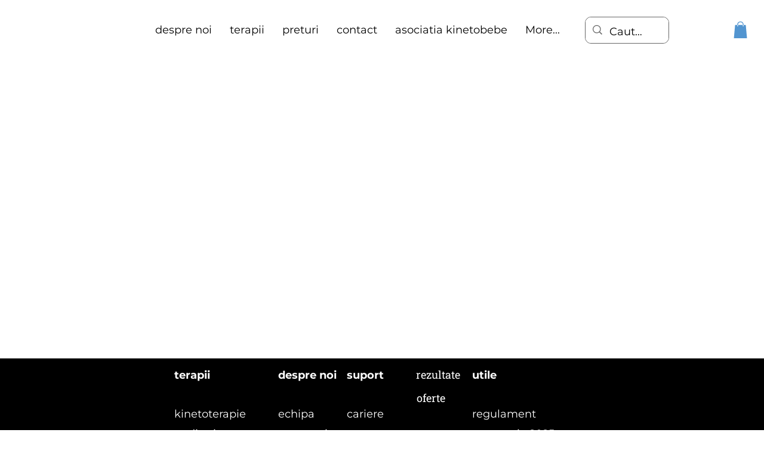

--- FILE ---
content_type: application/x-javascript
request_url: https://widget.upaccessibility.com/assets/index-J9RvqW60.js
body_size: -327
content:
const o=()=>{};export{o as InitialTasks};
